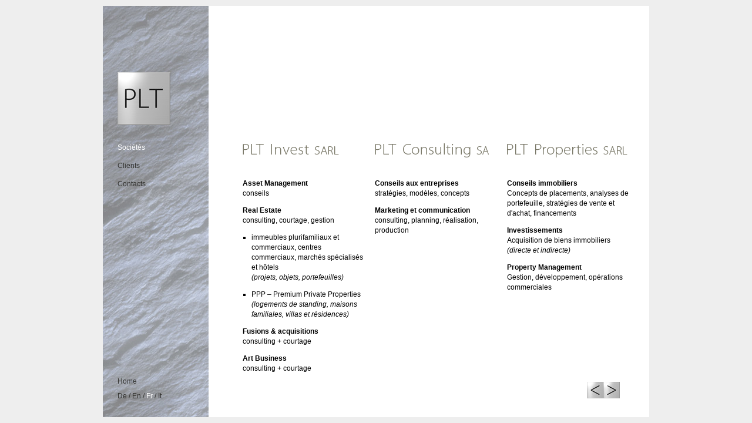

--- FILE ---
content_type: text/html
request_url: https://plt.ch/fr_company_profiles-1.html
body_size: 1541
content:
<!DOCTYPE HTML PUBLIC "-//W3C//DTD HTML 4.01 Transitional//EN">
<html>
<head>
<meta http-equiv="Content-Type" content="text/html; charset=ISO-8859-1">
<title>PLT Invest SARL, PLT Consulting SA - Company Profiles</title>
<meta name="description" content="PLT Invest SARL, PLT Consulting SA - Company Profiles">
<meta name="keywords" content="Business Consulting,Marketing and Communication,Asset Management,Real Estate,Mergers,Accquisitions,Art Business,Invest,Consulting,Schweiz,International,Company Profile">
<meta name="robots" content="follow">
<meta name="copyright" content="© 2008 WebGarage AG">
<meta http-equiv="content-language" content="fr">
<meta name="author" content="WebGarage AG, www.webgarage.ch">
<meta name="revisit-after" content="10">
<meta name="DC.Description" content="PLT Invest SARL, PLT Consulting SA - Company Profiles">
<meta name="DC.Subject" content="Business Consulting,Marketing and Communication,Asset Management,Real Estate,Mergers,Accquisitions,Art Business,Invest,Consulting,Schweiz,International,Company Profile">
<meta name="DC.Rights" content="© 2008 WebGarage AG">
<meta name="DC.Language" scheme="NISOZ39.50" content="fr">
<meta name="DC.Creator" content="WebGarage AG, http://www.webgarage.ch">
<link rel="shortcut icon" type="image/x-icon" href="favicon.ico">
<link href="css/stylesheet.css" rel="stylesheet" type="text/css" media="screen">
<style type="text/css">
<!--
.fr { color: #FFFFFF;}
.p1 { color: #FFFFFF;}
-->
</style>
<link href="css/print.css" rel="stylesheet" type="text/css" media="print">
</head>

<body>
<table width="100%" height="100%" border="0" cellpadding="0" cellspacing="0">
	<tr>
		<td align="center" valign="middle"><div id="page"><table width="930" height="700" border="0" cellpadding="0" cellspacing="0" id="seite">
			<tr>
				<td width="180" align="left" valign="top"><div id="navigation"><div id="logo"><a href="fr_index.html"><img src="images/PLT-Tafel-5-90x90.jpg" alt="PLT" width="90" height="90" border="0"></a></div><!-- #BeginLibraryItem "/Library/naviFR.lbi" --><div class="navi">
						<p><a href="fr_company_profiles-1.html" target="_self"><span class="p1">Soci&eacute;t&eacute;s</span></a></p>
						<p><a href="fr_clients-1.html" target="_self"><span class="p2">Clients</span></a></p>
						<p><a href="fr_contacts-1.html" target="_self"><span class="p3">Contacts</span></a></p>
					</div><!-- #EndLibraryItem --><div class="navihome"><a href="fr_index.html" target="_self">Home</a></div><!-- #BeginLibraryItem "/Library/langFR.lbi" --><div class="navlang">
<script language="JavaScript" type="text/javascript">
var url = document.URL;
var genericUrl = url.substr(url.indexOf("/fr_")+3);
document.write('<a href="de'+genericUrl+'" target="_self"><span class="de">De</span></a> / <a href="en'+genericUrl+'" target="_self"><span class="en">En</span></a> / <a href="fr'+genericUrl+'" target="_self"><span class="fr">Fr</span></a> / <a href="it'+genericUrl+'" target="_self"><span class="it">It</span></a>');
</script>
<noscript>
<a href="index.html" target="_self"><span class="de">De</span></a> / <a href="en_index.html" target="_self"><span class="en">En</span></a> / <a href="fr_index.html" target="_self"><span class="fr">Fr</span></a> / <a href="it_index.html" target="_self"><span class="it">It</span></a>
</noscript>
</div><!-- #EndLibraryItem --></div></td>
				<td width="750" align="left"><table width="692" height="700" border="0" cellpadding="0" cellspacing="0" id="content">
					<tr>
						<td height="700" align="left" valign="top"><table width="660" height="700" border="0" cellpadding="0" cellspacing="0">
							<tr>
								<td width="210" height="234">&nbsp;</td>
								<td width="15" height="234">&nbsp;</td>
								<td width="210" height="234">&nbsp;</td>
								<td width="15" height="234">&nbsp;</td>
								<td width="210" height="234">&nbsp;</td>
							</tr>
							<tr>
								<td width="210" height="60" align="left" valign="top"><img src="images/titel_PLT-Invest-sarl_210px.gif" alt="PLT Invest SARL" width="210" height="60"></td>
								<td width="15" height="60">&nbsp;</td>
								<td width="210" height="60" align="left" valign="top"><img src="images/titel_PLT-Consulting-SA_210px.gif" alt="PLT Consulting SA" width="210" height="60"></td>
								<td width="15" align="left" valign="top">&nbsp;</td>
								<td width="210" align="left" valign="top"><img src="images/titel_PLT-Propertes-SARL_210px.gif" alt="PLT Consulting SA" width="210" height="60"></td>
							</tr>
							<tr>
								<td width="210" align="left" valign="top"><p><b>Asset Management</b><br>conseils</p>
										<p><b>Real Estate</b><br>
											consulting, courtage, gestion</p>
										<ul>
											<li>immeubles plurifamiliaux et commerciaux, centres commerciaux, march&eacute;s
												sp&eacute;cialis&eacute;s et h&ocirc;tels<br>
												<i>(projets, objets, portefeuilles)</i></li>
											<li>PPP &ndash; Premium Private Properties <br>
													<i>(logements de standing, maisons familiales, 
														villas et r&eacute;sidences) </i></li>
										</ul>
										<p><b>Fusions &amp; acquisitions</b><br>
											consulting + courtage</p>
										<p><b>Art Business</b><br>
											consulting + courtage</p></td>
								<td width="15">&nbsp;</td>
								<td width="210" align="left" valign="top"><p><b>Conseils aux entreprises</b><br>
strat&eacute;gies, mod&egrave;les, concepts</p>
										<p> <b>Marketing et communication</b><br>
											consulting, planning, r&eacute;alisation, production</p></td>
								<td width="15" align="left" valign="top">&nbsp;</td>
								<td width="210" align="left" valign="top"><p><b>Conseils immobiliers</b><br>
									Concepts de placements, analyses de portefeuille, strat&eacute;gies de vente et d'achat, financements</p>
										<p> <b>Investissements</b><br>
											Acquisition de biens immobiliers<br>
											<i>(directe et indirecte)</i></p>
										<p> <b>Property Management</b><br>
										Gestion, d&eacute;veloppement, op&eacute;rations commerciales</p></td>
							</tr>
						</table></td>
					</tr>
				</table>
					</td>
			</tr>
		</table><div id="fwdbwd"><a href="fr_index.html" target="_self"><img src="images/PLT-Tafel-BWD.jpg" alt="back" width="28" height="28" border="0"></a><a href="fr_company_profiles-2.html" target="_self"><img src="images/PLT-Tafel-FWD.jpg" alt="next" width="28" height="28" border="0"></a></div></div></td>
	</tr>
</table>
</body>
</html>


--- FILE ---
content_type: text/css
request_url: https://plt.ch/css/stylesheet.css
body_size: 583
content:
/* CSS Document */

body,td,th {
	font-family: Arial, Helvetica, sans-serif;
	font-size: 12px;
	color: #000000;
	line-height: 17px;
}
body {
	background-color: #EEEEEE;
	margin-left: 0px;
	margin-top: 0px;
	margin-right: 0px;
	margin-bottom: 0px;
}
h1,h2,h3,h4,h5,h6 {
	font-weight: bold;
}
h1 {
	font-size: 16px;
	color: #6f706a;
}
h2 {
	font-size: 16px;
	color: #000000;
}
h3 {
	font-size: 12px;
	color: #6f706a;
}
h4 {
	font-size: 12px;
	color: #000000;
}
a {
	font-family: Arial, Helvetica, sans-serif;
	font-size: 12px;
	color: #6f706a;
}
a:link {
	text-decoration: none;
}
a:visited {
	text-decoration: none;
	color: #6f706a;
}
a:hover {
	text-decoration: none;
	color: #000000;
}
a:active {
	text-decoration: none;
	color: #000000;
}

#navigation .navi {
	position: absolute;
	width: 150px;
	height: 50px;
	text-align: left;
	vertical-align: top;
	padding: 0;
}
#navigation .navlang {
	position: absolute;
	width: 150px;
	height: 17px;
	text-align: left;
	vertical-align: top;
	padding: 0;
}

#navigation .navi {
	left: 25px;
	top: 220px;
	z-index: 6;
}
#navigation .navihome {
	left: 25px;
	top: 630px;
	height: 17px;
	z-index: 7;
	position: absolute;
	width: 150px;
	height: 17px;
	text-align: left;
	vertical-align: top;
	padding: 0;
}
#navigation .navlang {
	left: 25px;
	top: 655px;
	height: 17px;
	z-index: 5;
}
#navigation {
	width: 180px;
	height: 700px;
	position: absolute;
}
#navigation {
	font-family: Arial, Helvetica, sans-serif;
	font-weight: normal;
	font-size: 12px;
	line-height: 19px;
	color: #333330;
/*	color: #6F706A; OLD*/
	background-image: url(../images/bg-stone-02.jpg);
	background-position: top left;
	background-repeat: no-repeat;
}
#navigation a {
	font-family: Arial, Helvetica, sans-serif;
	font-weight: normal;
	font-size: 12px;
	line-height: 19px;
	color: #333330;
}
#navigation a:link {
	text-decoration: none;
}
#navigation a:visited {
	text-decoration: none;
	color: #333330;
}
#navigation a:hover {
	text-decoration: none;
	color: #666663;
}
#navigation a:active {
	text-decoration: none;
	color: #FFFFFF;
}
.akt { color: #FFFFFF;}
#logo {
	position:absolute;
	top: 113px;
	left: 25px;
	width: 90px;
	height: 90px;
}
#page {
	position: relative;
	top: 0;
	left: 0;
	width: 930px;
	height: 700px;
	background-color:#FFFFFF;
}
#seite {
	position: relative;
	width: 930px;
	height: 700px;
	background-color:#FFFFFF;
}
#content {
	position: relative;
	height: 700px;
	width: 692px;
	margin-left: 58px;
}
#content p {
	padding-bottom: 0px;
	padding-top: 0px;
	margin-bottom: 12px;
	margin-top: 0px;
}
#content ul {
	padding: 0px;
	margin: 0px;
	padding-left: 1.25em;
}
#content li {
	list-style-type: square;
	padding-bottom: 1em;
}
#fwdbwd {
	position: absolute;
	top: 640px;
	left: 824px;
	width: 56px;
	height: 28px;
}
.ivannavi {
	padding-right: 50px;
}
.ivannavi2 {
	padding-right: 18px;
}
#longcontent {
	width: 580px;
}


--- FILE ---
content_type: text/css
request_url: https://plt.ch/css/print.css
body_size: 510
content:
/* CSS Document fuer Printer */body,td,th {	font-family: Arial, Helvetica, sans-serif;	font-size: 12px;	color: #000000;	line-height: 17px;}body {	background-color: #FFFFFF;	margin-left: 0px;	margin-top: 0px;	margin-right: 0px;	margin-bottom: 0px;}h1,h2,h3,h4,h5,h6 {	font-weight: bold;}h1 {	font-size: 16px;	color: #6f706a;}h2 {	font-size: 16px;	color: #000000;}h3 {	font-size: 12px;	color: #6f706a;}h4 {	font-size: 12px;	color: #000000;}a {	font-family: Arial, Helvetica, sans-serif;	font-size: 12px;	color: #333333;}a:link {	text-decoration: none;}a:visited {	text-decoration: none;	color: #333333;}a:hover {	text-decoration: none;	color: #000000;}a:active {	text-decoration: none;	color: #000000;}#navigation .navi {	position: absolute;	width: 150px;	height: 50px;	text-align: left;	vertical-align: top;	padding: 0;}#navigation .navlang {	position: absolute;	width: 150px;	height: 17px;	text-align: left;	vertical-align: top;	padding: 0;}#navigation .navi {	left: 5px;	top: 25px;	z-index: 6;}#navigation .navihome {	left: 5px;	top: 230px;	height: 17px;	z-index: 7;	position: absolute;	width: 150px;	height: 17px;	text-align: left;	vertical-align: top;	padding: 0;	visibility:hidden;}#navigation .navlang {	left: 5px;	top: 250px;	height: 17px;	z-index: 5;}#navigation {	width: 155px;	height: 700px;	position: absolute;}#navigation {	font-family: Arial, Helvetica, sans-serif;	font-weight: normal;	font-size: 12px;	line-height: 19px;	color: #000000;}#navigation a {	font-family: Arial, Helvetica, sans-serif;	font-weight: normal;	font-size: 12px;	line-height: 19px;	color: #000000;}#navigation a:link {	text-decoration: none;}#navigation a:visited {	text-decoration: none;	color: #000000;}#navigation a:hover {	text-decoration: none;	color: #000000;}#navigation a:active {	text-decoration: none;	color: #000000;}.akt { 	font-weight: bold; }#seite {	width: 930px;	height: 700px;	background-color:#FFFFFF;}#content {	height: 700px;	width: 692px;	margin-left: 58px;}#content p {	padding-bottom: 0px;	padding-top: 0px;	margin-bottom: 12px;	margin-top: 0px;}#content ul {	padding: 0px;	margin: 0px;	padding-left: 1.25em;}#content li {	list-style-type: square;	padding-bottom: 1em;}.ivannavi {	padding-right: 50px;	visibility:hidden;}#longcontent {	width: 580px;}.de, .en, .it, .fr, .p1, .p2, .p3, .p4 { color: #000000; font-weight: bold; text-decoration:underline;}#text0, #text1 { color:#000000;}